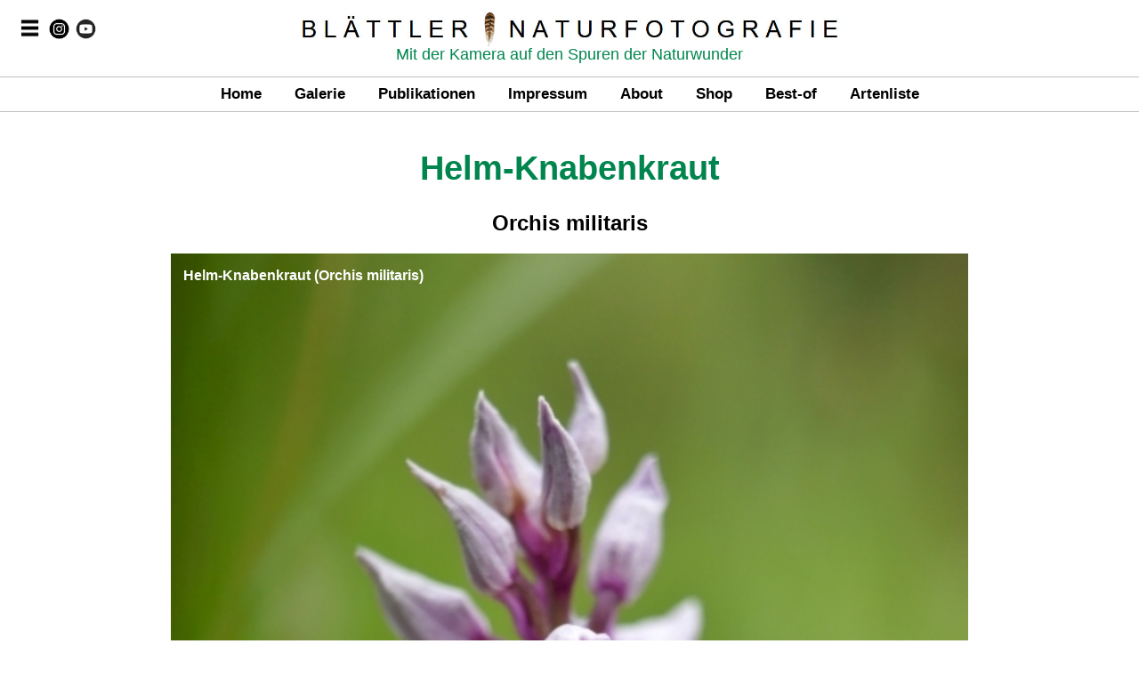

--- FILE ---
content_type: text/html; charset=UTF-8
request_url: https://www.blaettler-naturfotografie.ch/index.php?n=Helm-Knabenkraut_(Orchis_militaris)&f=sp&i=xClHivPyaBj8iKjyZ0jHG4S9h2cf8CMsOz7fpBM8wB3653j&t=4A10210D
body_size: 4547
content:
<!DOCTYPE html PUBLIC "-//W3C//DTD XHTML 1.0 Transitional//EN" "http://www.w3.org/TR/xhtml1/DTD/xhtml1-transitional.dtd">
<html lang="de" xmlns="http://www.w3.org/1999/xhtml"><head>
<title>Helm-Knabenkraut (Orchis militaris) • Blättler Naturfotografie</title>
<meta name="language" content="de"/>
<meta http-equiv="content-type" content="text/html; charset=utf-8"/>
<link rel="canonical" href="https://www.blaettler-naturfotografie.ch/index.php?n=Helm-Knabenkraut_(Orchis_militaris)&amp;f=sp&amp;i=xClHivPyaBj8iKjyZ0jHG4S9h2cf8CMsOz7fpBM8wB3653j&amp;t=4A10210D" />
<meta name="description" lang="de" content="Helm-Knabenkraut (Orchis militaris) von Blättler Naturfotografie"/>
<meta name="keywords" lang="de" content="Helm-Knabenkraut (Orchis militaris)"/>
<script type="application/ld+json"> {
 "@context": "https://schema.org/",
 "@type": "WebSite",
 "name": "Blättler Naturfotografie",
 "keywords": "Naturfotografie, Tierfotografie, Pflanzenfotografie, Fotografie, Natur, Artenvielfalt, Biodiversität, Blättler, Schweiz",
 "url": "https://www.blaettler-naturfotografie.ch"
} </script>
<script type="application/ld+json"> {
 "@context": "https://schema.org/",
 "@type": "WebPage",
 "name": "Helm-Knabenkraut (Orchis militaris) von Blättler Naturfotografie",
 "description": "Helm-Knabenkraut (Orchis militaris)",
 "publisher": {
  "@type": "Organization",
  "name": "Blättler Naturfotografie",
  "logo": "https://www.blaettler-naturfotografie.ch/img/logo.png"
 }
} </script>
<link rel="icon" href="./favicon.ico"/><link rel="icon" href="./favicon.png"/><link rel="icon" type="image/png" href="./favicon-32x32.png"/><link rel="icon" type="image/png" href="./favicon-16x16.png"/><link rel="shortcut icon" href="./favicon.ico"/><link rel="shortcut icon" href="./favicon.ico" type="image/x-icon"/><link rel="apple-touch-icon" href="./apple-touch-icon.png"/><link rel="manifest" href="./site.webmanifest"/><link rel="mask-icon" href="./safari-pinned-tab.svg"/><meta name="msapplication-TileColor" content="#da532c"/><meta name="theme-color" content="#ffffff"/><style type="text/css">
.c_brd_t_l_a1{background-image:url(./img/brd_a1_t_l.png);background-repeat:no-repeat;}.c_brd_t_r_a1{background-image:url(./img/brd_a1_t_r.png);background-repeat:no-repeat;}.c_brd_b_l_a1{background-image:url(./img/brd_a1_b_l.png);background-repeat:no-repeat;}.c_brd_b_r_a1{background-image:url(./img/brd_a1_b_r.png);background-repeat:no-repeat;}.c_brd_t_a1{background-image:url(./img/brd_a1_t.png);background-repeat:repeat-x;}.c_brd_b_a1{background-image:url(./img/brd_a1_b.png);background-repeat:repeat-x;}.c_brd_l_a1{background-image:url(./img/brd_a1_l.png);background-repeat:repeat-y;}.c_brd_r_a1{background-image:url(./img/brd_a1_r.png);background-repeat:repeat-y;}.c_brd_mt_r_a1{background-image:url(./img/brd_a1_r.png);background-repeat:repeat-y;}.c_brd_mt_l_a1{background-image:url(./img/brd_a1_l.png);background-repeat:repeat-y;}.c_brd_mt_b_a1{background-image:url(./img/brd_a1_mt_b.png);background-repeat:repeat-x;}.c_brd_mt_b_r_a1{background-image:url(./img/brd_a1_mt_b_r.png);background-repeat:no-repeat;}.c_brd_mt_b_l_a1{background-image:url(./img/brd_a1_mt_b_l.png);background-repeat:no-repeat;}.c_brd_mt_b_a1{background-image:url(./img/brd_a1_mt_b.png);background-repeat:repeat-x;}.c_brd_mb_r_a1{background-image:url(./img/brd_a1_mb_r.png);background-repeat:repeat-y;}.c_brd_mb_t_a1{background-image:url(./img/brd_a1_mb_t.png);background-repeat:repeat-x;}.c_brd_mb_t_r_a1{background-image:url(./img/brd_a1_mb_t_r.png);background-repeat:no-repeat;}.c_brd_mb_t_l_a1{background-image:url(./img/brd_a1_mb_t_l.png);background-repeat:no-repeat;}.c_brd_m_l_a1{background-image:url(./img/brd_a1_m_l.png);background-repeat:repeat-y;}.c_brd_m_r_a1{background-image:url(./img/brd_a1_m_r.png);background-repeat:repeat-y;}.c_brd_b_l_a1_b{background-image:url(./img/brd_a1_b_b_l.png);background-repeat:repeat-y;}.c_brd_b_r_a1_b{background-image:url(./img/brd_a1_b_b_r.png);background-repeat:repeat-y;}.c_brd_b_a1_b{background-image:url(./img/brd_a1_b_b_b.png);background-repeat:repeat-x;}.c_brd_r_a1_b{background-image:url(./img/brd_a1_m_r.png);background-repeat:repeat-y;}.img_con_con_ttl { position:absolute; top:16px; left:14px; }.c_btn_brd{border:1px solid #000000;padding:8px;}.c_img_brd{border:1px solid #C0C0C0;padding:8px;margin:8px;width:min-content;}.c_btn_brd_act{border:1px solid #00854E;padding:8px;}.c_btn_brd_act_inv{border:1px solid #000000;background-color:#000000;padding:10px;}.c_sld_box{border:1px solid #000000;padding:16px;margin: auto;width:43vw;}.c_dsh_box{border:1px dashed #000000;padding:16px;margin: auto;width:43vw;}.c_hdr{height:34px;margin:12px 0px 0px 0px;}.c_sgn{color:#00854E;padding:5px;}.c_mnu{float:right;text-align:right;margin:2px 0px 0px 0px;}.c_img_hdr_ttl{height:42px;}.c_hdr_ttl{font-size:26px;}.c_ham{position:absolute;top:0;left:0;}.c_itg{position:absolute;top:21px;left:55px;z-index:999;}.c_ytb{position:absolute;top:21px;left:85px;z-index:999;}.c_nav{height:20px;}.c_nav_lnk{float:middle;margin:0px 16px 0px 16px;font-size:17px;}.c_foo_txt{width:50vw;font-size:13px;}.c_txt_blk{width:80vw;text-align:justify;}.c_id{vertical-align:top;position:absolute;bottom:28%;left:50%;transform:translate(-50%,0);}.c_lb_ttl{font-size:18px;font-weight:bold;padding:26px 8px 8px 8px;vertical-align:top;position:absolute;top:0;left:50%;transform:translate(-50%,0);}.c_lb_stl{font-size:12px;font-weight:bold;padding:26px 8px 8px 8px;vertical-align:top;position:absolute;top:22px;left:50%;transform:translate(-50%,0);}.c_aln_lightbox{vertical-align:bottom;position:absolute;bottom:0;left:50%;padding:26px 8px 8px 8px;z-index:999;transform:translate(-50%,0);}.c_fnt_con_ttl{font-size:38px;color:#00854E;font-weight:bold;}select{font-size:12px;}input{font-size:12px;}select{height:24px;}input{height:24px;}html{text-size-adjust:none;-ms-text-size-adjust:none;-webkit-text-size-adjust:none;-moz-text-size-adjust:none;}.img_grd_con { position:relative; text-align:center; color:white; font-weight:bold; }.img_grd_con_ttl { position:absolute; top:16px; left:8px; }.img_con_con { position:relative; text-align:center; color:white; font-weight:bold; }.c_ham_img{height:23px;width:23px;padding:10px 0px 0px 0px;}.c_add_img{height:23px;width:23px;}.hm{overflow:hidden;position:relative;text-align:left;background-color:#FFFFFF;z-index:999;}.hm #hm_lnk{display:none;width:100vw;z-index:999;}.hm a{text-align:left;display:block;padding:10px 0px 5px 22px;font-size:17px;z-index:999;}.c_con_txt{width:70vw;}hr{display:block;height:1px;border:0;border-top:1px solid #000000;padding:0;}.c_img_lnk_ttl{padding:0px 0px 8px 0px;font-size:16px;font-weight:bold;}.c_img_ttl{padding:0px 0px 8px 0px;font-size:14px;font-weight:bold;}.c_img_stl{padding:0px 0px 8px 0px;font-size:11px;font-weight:bold;}.c_foo{}.c_foo_lne{width:80vw;margin:24px 0px 0px 0px;}.c_foo_lnk{float:middle;font-size:14px;}.c_fnt_sl{padding:3px 0px 3px 0px;font-size:18px;}.c_fnt_bl{font-size:16px;}.c_fnt_nav_lnk{font-size:17px;}.c_fnt_foo_txt{font-size:13px;}.c_fnt_con_stl{font-size:24px;font-weight:bold;}.c_fnt_con_txt{font-size:18px;}.c_fnt_txt_lnk_ttl{font-size:20px;}.cv_img{position:absolute;top:50%;left:50%;transform:translate(-50%,-50%);}.cv_img_cnt{position:relative;min-height:100vh;overflow:hidden;display:block;}.c_tbl{width:auto;overflow:hidden;}.c_mid{width:auto;overflow:hidden;padding:8px;}.c_lef{width:auto;overflow:hidden;}.c_rig{width:auto;overflow:hidden;}.c_con{width:85vw;}.c_nav_lne{width:80vw;margin:32px 0px 0px 0px;}.c_hr_lne{width:80vw;}.c_lne_m{background-image:url(./img/lne_m.png);background-repeat:repeat-x;}.c_lne_l{background-image:url(./img/lne_l.png);background-repeat:no-repeat;}.c_lne_r{background-image:url(./img/lne_r.png);background-repeat:no-repeat;}.c_col_bg{background-color:#FFFFFF;}.c_col_brd{background-color:#FFFFFF;}a:link,a:visited{color:#000000;text-decoration:none;font-weight:bold;}a:hover,a:active{color:#00854E;text-decoration:none;font-weight:bold;}.c_lnk_inv a:link,.c_lnk_inv a:visited{color:#000000;text-decoration:none;font-weight:bold;}.c_lnk_inv a:hover,.c_lnk_inv a:active{color:#00854E;text-decoration:none;font-weight:bold;}.c_lnk_fls a:link,.c_lnk_fls a:visited,.c_lnk_fls a:active,.c_lnk_fls a:hover{color:#FF4500;text-decoration:none;}.c_lnk_act a:link,.c_lnk_act a:visited,.c_lnk_act a:active,.c_lnk_act a:hover{color:#00854E;text-decoration:none;}.c_lnk_act_inv a:link,.c_lnk_act_inv a:visited,.c_lnk_act_inv a:active,.c_lnk_act_inv a:hover{color:#FFFFFF;text-decoration:none;}.c_lnk_lb a:link,.c_lnk_lb a:visited,.c_lnk_lb a:active,.c_lnk_lb a:hover{color:white;text-decoration:none;font-size:14px;}.c_lb_lnk_gp{margin:0px 64px 0px 64px;}.c_lb_txt_pad{padding:16px 8px 36px 8px;}.c_vln_m{vertical-align:middle;}.c_flo_r{float:right;}.c_aln_r{text-align:right;}.c_aln_l{text-align:left;}.c_aln_c{text-align:center;}.c_aln_t{vertical-align:top;}.c_aln_b{vertical-align:bottom;}.c_txt_nowrp{white-space:nowrap;}.c_col_hdr{color:#000000;}.c_fnt_fls{color:#FF4500;}.c_fnt_act{color:#00854E;}.c_fnt_bld{font-weight:bold;}.c_fnt_und{text-decoration:underline;}.c_fnt_hdr{font-family:arial, helvetica, sans-serif;}.c_fnt_xs{font-size:10px;}.c_fnt_xxs{font-size:8px;}.c_fnt_s{font-size:12px;}.c_fnt_ms{font-size:16px;}.c_fnt_sm{font-size:14px;}.c_fnt_m{font-size:18px;}.c_fnt_l{font-size:22px;}.c_fnt_xl{font-size:26px;}.c_fnt_xxl{font-size:36px;}.c_img_wt{position:relative;text-align:center;padding:3px;}.c_img_wtt{position:absolute;top:8px;color:white;left:8px;}.c_lightbox{display:none;position:fixed;z-index:999;top:0;left:0;right:0;bottom:0;padding:80px 8px 64px 8px;background:rgba(0,0,0,0.99);color:white;}.c_lightbox:target{display:block;}.c_lightbox span{display:block;width:100%;height:100%;background-position:center;background-repeat:no-repeat;background-size:contain;}.c_ico{margin:0px 3px 0px 3px;color:#00854E;}.c_img{padding:0px;margin:0px;}.c_gr_img{max-width:26vw;min-width:26vw;height:auto;width:auto;padding:6px;}.c_img_pa{height:auto;width:100%;}.c_img_grid{width:80vw;line-height:0;-webkit-column-count:3;-webkit-column-gap:0px;-webkit-column-fill:balance;-moz-column-count:3;-moz-column-gap:0px;-moz-column-fill:balance;column-count:3;column-gap:0px;column-fill:balance;}.c_c2_img{max-width:40vw;min-width:40vw;height:auto;width:auto;}.c_c2_po_img{max-height:45vw;min-height:45vw;height:auto;width:auto;}.c_po_img{max-width:45vw;min-width:45vw;height:auto;width:auto;}.c_con_img{max-width:70vw;min-width:70vw;height:auto;width:auto;}.c_con_img_brd{max-width:60vw;min-width:60vw;height:auto;width:auto;}.c_img_fll{max-width:100%;max-width:100%;height:auto;width:auto;text-align:center;}.c_con_img_mo{max-width:80vw;min-width:80vw;height:auto;width:auto;}.c_con_img_m{max-width:50vw;min-width:50vw;height:auto;width:auto;}.c_con_img_s{max-width:30vw;min-width:30vw;height:auto;width:auto;}.c_lnk_ico{padding:0px 0px 0px 0px;margin:0px 3px 0px 0px;}.c_body{margin:0px;font-family:arial, helvetica, sans-serif;font-size:18px;color:#000000;background:#FFFFFF;}.c_body form{padding:0px;margin:0px;}.c_body input,.c_body select,.c_body option{font-family:arial, helvetica, sans-serif;}.c_btn_sub{cursor:pointer;}.c_btn_sub input{}.c_inp_fil{cursor:pointer;}.c_inv{visibility:hidden;display:none;}.c_t_def{border:1px solid #000000;}.c_t_def td{padding:3px;border:1px solid #000000;}.c_t_bg_h{background-color:#e3e3e3;}.c_t_bg_a{background-color:#ddf9cc;}.c_t{padding:0px;}.c_t td{padding:5px;}.c_w{width:100%;border:none;}.c_nb{border:none;}.c_l{width:80vw;}.c_m{width:50vw;}.c_s{width:276px;}.c_xs{width:148px;}.c_xss{width:84px;}.c_t_img{color:#000000;empty-cells:show;}.c_t_img td{width:148px;padding:5px;text-align:center;empty-cells:show;}.c_t_img_cel td{vertical-align:bottom;empty-cells:show;}.c_pdn_0{padding:0px;}.c_pdn_1{padding:1px;}.c_pdn_1 td{padding:1px;}.c_pdn_3{padding:3px;}.c_pdn_5{padding:5px;}.c_pdn_10{padding:10px;}.c_pdn_l_20{padding:10px 0px 0px 20px;}.c_mrg_3{margin:3px;}.c_li{display:list-item;}</style>
<script type="text/javascript" src="../js/swipe.js"></script>
</head>
<body class="c_body">
<div class="c_ham">
<script type="text/javascript">
function tghm() {var x = document.getElementById("hm_lnk");if (x.style.display === "block") {x.style.display = "none";} else {x.style.display = "block";}}
</script>
<div class="hm">
<a href="javascript:void(0);" onclick="tghm()"><img loading="lazy" src="./img/hm.png?1747725119" alt="Menu" class="c_ham_img"/></a>
<div id="hm_lnk">
<hr style="height:1px;border-width:0;color:#000000;background-color:#000000"/><center><img loading="lazy" src="./img/title_logo.jpg?1758401529" alt="BL&Auml;TTLER NATURFOTOGRAFIE" class="c_img_hdr_ttl"/></center><hr style="height:1px;border-width:0;color:#000000;background-color:#000000"/><a href="index.php?n=Home&amp;s=ztAQ3jbFmU&amp;t=E6D8EEE9">Home</a>
<a href="index.php?n=Galerie&amp;s=ztHizPf5udfFmU&amp;t=4AC00F7C">Galerie</a>
<a href="index.php?n=Publikationen&amp;s=BnsyBduivPyOBj6pDJHFmU&amp;t=27A7E137">Publikationen</a>
<a href="index.php?n=Impressum&amp;s=6QCS6ZCM8L37qFmU&amp;t=DF8F5502">Impressum</a>
<a href="index.php?n=About&amp;s=t2PHYt7uFmU&amp;t=D8EB8865">About</a>
<a href="index.php?n=Shop&amp;s=C9oYDd6FmU&amp;t=DE65493B">Shop</a>
<a href="./license.php">Bildverkauf</a>
<a href="index.php?n=Best-of&amp;f=bo">Best-of</a>
<a href="index.php?n=Neue_Bilder&amp;f=la">Neue Bilder</a>
<a href="index.php?n=Artenliste_nach_Gruppen&amp;f=gs">Artenliste</a>
<a name="Blättler_Naturfotografie_auf_Instagram" title="Blättler Naturfotografie auf Instagram" href="https://www.instagram.com/blaettler_naturfotografie/" target="_blank">Instagram</a>
<a name="Blättler_Naturfotografie_auf_YouTube" title="Blättler Naturfotografie auf YouTube" href="https://www.youtube.com/@blaettler_naturfotografie/" target="_blank">YouTube</a>
<hr style="height:1px;border-width:0;color:#000000;background-color:#000000"/></div>
</div>
</div>
<span class="c_itg">
<a name="Blättler_Naturfotografie_auf_Instagram" title="Blättler Naturfotografie auf Instagram" href="https://www.instagram.com/blaettler_naturfotografie/" target="_blank"><img loading="lazy" src="./img/insta_icon.png?1743542308" alt="Bl&auml;ttler Naturfotografie auf Instagram" class="c_add_img"/></a>
</span>
<span class="c_ytb">
<a name="Blättler_Naturfotografie_auf_YouTube" title="Blättler Naturfotografie auf YouTube" href="https://www.youtube.com/@blaettler_naturfotografie/" target="_blank"><img loading="lazy" src="./img/youtube_icon.png?1747644244" alt="Bl&auml;ttler Naturfotografie auf YouTube" class="c_add_img"/></a>
</span>
<center><div class="c_hdr">
<img loading="lazy" src="./img/title_logo.jpg?1758401529" alt="BL&Auml;TTLER NATURFOTOGRAFIE" class="c_img_hdr_ttl"/></div>
</center><center><div class="c_sgn">
<span>Mit der Kamera auf den Spuren der Naturwunder</span></div>
</center><hr style="height:1px;border-width:0;color:#C0C0C0;background-color:#C0C0C0"/><center><div class="c_nav">
<span class="c_nav_lnk">
<a href="index.php?n=Home&amp;s=ztAQ3jbFmU&amp;t=E6D8EEE9">Home</a>
</span>
<span class="c_nav_lnk">
<a href="index.php?n=Galerie&amp;s=ztHizPf5udfFmU&amp;t=4AC00F7C">Galerie</a>
</span>
<span class="c_nav_lnk">
<a href="index.php?n=Publikationen&amp;s=BnsyBduivPyOBj6pDJHFmU&amp;t=27A7E137">Publikationen</a>
</span>
<span class="c_nav_lnk">
<a href="index.php?n=Impressum&amp;s=6QCS6ZCM8L37qFmU&amp;t=DF8F5502">Impressum</a>
</span>
<span class="c_nav_lnk">
<a href="index.php?n=About&amp;s=t2PHYt7uFmU&amp;t=D8EB8865">About</a>
</span>
<span class="c_nav_lnk">
<a href="index.php?n=Shop&amp;s=C9oYDd6FmU&amp;t=DE65493B">Shop</a>
</span>
<span class="c_nav_lnk">
<a href="index.php?n=Best-of&amp;f=bo">Best-of</a>
</span>
<span class="c_nav_lnk">
<a href="index.php?n=Artenliste_nach_Gruppen&amp;f=gs">Artenliste</a>
</span>
</div>
</center><hr style="height:1px;border-width:0;color:#C0C0C0;background-color:#C0C0C0"/><div class="c_mid">
<center><div class="c_con">
<div><h1 class="c_fnt_con_ttl c_hr_lne">Helm-Knabenkraut</h1></div><div><h2 class="c_fnt_con_stl">Orchis militaris</h2></div><div class="c_fnt_ms" id="image_1">
<script type="application/ld+json"> {
 "@context": "https://schema.org/",
 "@type": "ImageObject",
 "contentUrl": "https://www.blaettler-naturfotografie.ch/_data/01_Galerie/81_Galerie 2019/06_Orchideen Deutschlands 2019_CT_GR/20_Helm-Knabenkraut (Orchis militaris)[OR].JPG",
 "keywords": "Helm-Knabenkraut (Orchis militaris)",
 "abstract": "Helm-Knabenkraut (Orchis militaris)",
 "license": "https://www.blaettler-naturfotografie.ch/license.php",
 "acquireLicensePage": "https://www.blaettler-naturfotografie.ch/license.php",
 "creditText": "Blättler Naturfotografie",
 "copyrightNotice": "Blättler Naturfotografie",
 "creator": {
  "@type": "Organization",
  "name": "Blättler Naturfotografie",
  "logo": "https://www.blaettler-naturfotografie.ch/img/logo.png"
 }
} </script>
<div class="img_con_con c_con_img">
<img loading="lazy" src="./_data/01_Galerie/81_Galerie 2019/06_Orchideen Deutschlands 2019_CT_GR/20_Helm-Knabenkraut (Orchis militaris)[OR].JPG?1558815965" alt="Helm-Knabenkraut (Orchis militaris)" class="c_con_img"/><div class="img_con_con_ttl">Helm-Knabenkraut (Orchis militaris)</div></div>
<br/>
<div class="c_fnt_s c_pdn_5">
<a name="Bild-ID:_81.06.20.HOMO" title="Bild-ID: 81.06.20.HOMO" href="./license.php">Bild-ID: 81.06.20.HOMO</a>
</div>
</div>
<br/>
<br/>
<br/>
</div>
</center><center><div class="c_foo">
<br/>
<br/>
<div class="c_fnt_s">
<a href="https://www.blaettler-naturfotografie.ch">Home</a>
❯ <a href="/index.php?n=Helm-Knabenkraut_(Orchis_militaris)&amp;f=sp&amp;i=xClHivPyaBj8iKjyZ0jHG4S9h2cf8CMsOz7fpBM8wB3653j&amp;t=4A10210D">Helm-Knabenkraut (Orchis militaris)</a>
<script type="application/ld+json"> {
 "@context": "https://schema.org/",
 "@type": "BreadcrumbList",
 "itemListElement": [
 {
  "@type": "ListItem",
  "position":1,
  "item": {
    "@id": "https://www.blaettler-naturfotografie.ch",
    "name": "Home"
 }},
 {
  "@type": "ListItem",
  "position":2,
  "item": {
    "@id": "https://www.blaettler-naturfotografie.ch/index.php?n=Helm-Knabenkraut_(Orchis_militaris)&amp;f=sp&amp;i=xClHivPyaBj8iKjyZ0jHG4S9h2cf8CMsOz7fpBM8wB3653j&amp;t=4A10210D",
    "name": "Helm-Knabenkraut (Orchis militaris)"
 }}
 ]
} </script>
</div>
<br/>
<br/>
<span class="c_fnt_bl c_btn_brd">
<a href="">Zur&uuml;ck</a>
</span>
<br/>
<br/>
<br/>
<div class="c_foo_lnk">
<a href="index.php?n=Galerie&amp;s=ztHizPf5udfFmU&amp;t=4AC00F7C">Galerie</a>
<span> &bull; </span><a href="index.php?n=Best-of&amp;f=bo">Best-of</a>
<span> &bull; </span><a href="index.php?n=Artenliste_nach_Gruppen&amp;f=gs">Artenliste</a>
<span> &bull; </span><a href="index.php?n=Sitemap&amp;f=sm">Sitemap</a>
<span>&copy; 2026 Bl&auml;ttler Naturfotografie</span><br/>
<br/>
<br/>
<a name="Blättler_Naturfotografie_auf_Instagram" title="Blättler Naturfotografie auf Instagram" href="https://www.instagram.com/blaettler_naturfotografie/" target="_blank"><img loading="lazy" src="./img/insta_icon.png?1743542308" alt="Bl&auml;ttler Naturfotografie auf Instagram" class="c_img"/></a>
<a name="Blättler_Naturfotografie_auf_YouTube" title="Blättler Naturfotografie auf YouTube" href="https://www.youtube.com/@blaettler_naturfotografie/" target="_blank"><img loading="lazy" src="./img/youtube_icon.png?1747644244" alt="Bl&auml;ttler Naturfotografie auf YouTube" class="c_img"/></a>
</div>
<br/>
<br/>
<div class="c_foo_txt">S&auml;mtliche Fotos und Texte auf dieser Website unterliegen dem Urheberrecht von blaettler-naturfotografie.ch. Die Vervielf&auml;ltigung, Verwendung und Weitergabe aller Inhalte in anderen elektronischen oder gedruckten Publikationen ist ohne schriftliche Erlaubnis nicht gestattet.</div></div>
</center></div>
</body></html>
